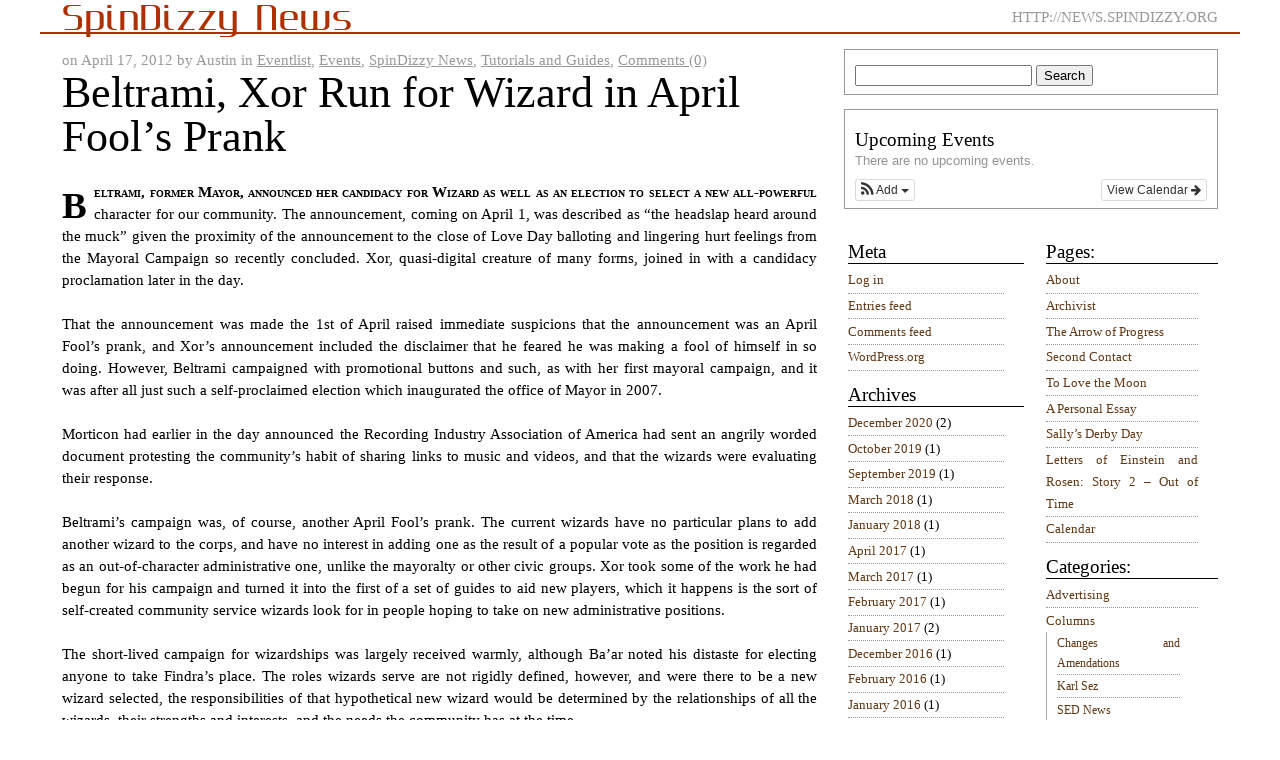

--- FILE ---
content_type: text/html; charset=UTF-8
request_url: https://news.spindizzy.org/beltrami-xor-run-for-wizard-in-april-fools-prank/
body_size: 28135
content:
<!DOCTYPE html PUBLIC "-//W3C//DTD XHTML 1.0 Transitional//EN" "http://www.w3.org/TR/xhtml1/DTD/xhtml1-transitional.dtd">
<html xmlns="http://www.w3.org/1999/xhtml" lang="bg">
<head>
	<meta http-equiv="Content-Type" content="application/xhtml+xml;charset=UTF-8" />
	<title>  Beltrami, Xor Run for Wizard in April Fool&#8217;s Prank  | SpinDizzy News</title>
	<meta http-equiv="imagetoolbar" content="no" />
	
	<link rel="stylesheet" href="https://news.spindizzy.org/wp-content/themes/gonzo-daily/style.css" type="text/css" media="all" />
	
	<!--[if lt IE 8]>
	<link rel="stylesheet" type="text/css" media="screen" href="https://news.spindizzy.org/wp-content/themes/gonzo-daily/ie7-style.css" />
	<![endif]-->

	<!--[if IE]>
	<link rel="stylesheet" type="text/css" media="screen" href="https://news.spindizzy.org/wp-content/themes/gonzo-daily/ie-style.css" />
	<![endif]-->

	<link rel="stylesheet" href="https://news.spindizzy.org/wp-content/themes/gonzo-daily/print.css" type="text/css" media="print" />
	<link rel="stylesheet" href="https://news.spindizzy.org/wp-content/themes/gonzo-daily/mobile.css" type="text/css" media="handheld" />

	<style type="text/css">
		@import url(https://news.spindizzy.org/wp-content/themes/gonzo-daily/mobile.css) screen and (max-width:801px);
	</style>
	
	<link rel="alternate" type="application/rss+xml" title="SpinDizzy News RSS Feed" href="https://news.spindizzy.org/feed/" />
	<link rel="pingback" href="https://news.spindizzy.org/xmlrpc.php" />
	
	<link rel='dns-prefetch' href='//s.w.org' />
<link rel="alternate" type="application/rss+xml" title="SpinDizzy News &raquo; Beltrami, Xor Run for Wizard in April Fool&#8217;s Prank Comments Feed" href="https://news.spindizzy.org/beltrami-xor-run-for-wizard-in-april-fools-prank/feed/" />
		<script type="text/javascript">
			window._wpemojiSettings = {"baseUrl":"https:\/\/s.w.org\/images\/core\/emoji\/13.0.1\/72x72\/","ext":".png","svgUrl":"https:\/\/s.w.org\/images\/core\/emoji\/13.0.1\/svg\/","svgExt":".svg","source":{"concatemoji":"https:\/\/news.spindizzy.org\/wp-includes\/js\/wp-emoji-release.min.js?ver=5.6.16"}};
			!function(e,a,t){var n,r,o,i=a.createElement("canvas"),p=i.getContext&&i.getContext("2d");function s(e,t){var a=String.fromCharCode;p.clearRect(0,0,i.width,i.height),p.fillText(a.apply(this,e),0,0);e=i.toDataURL();return p.clearRect(0,0,i.width,i.height),p.fillText(a.apply(this,t),0,0),e===i.toDataURL()}function c(e){var t=a.createElement("script");t.src=e,t.defer=t.type="text/javascript",a.getElementsByTagName("head")[0].appendChild(t)}for(o=Array("flag","emoji"),t.supports={everything:!0,everythingExceptFlag:!0},r=0;r<o.length;r++)t.supports[o[r]]=function(e){if(!p||!p.fillText)return!1;switch(p.textBaseline="top",p.font="600 32px Arial",e){case"flag":return s([127987,65039,8205,9895,65039],[127987,65039,8203,9895,65039])?!1:!s([55356,56826,55356,56819],[55356,56826,8203,55356,56819])&&!s([55356,57332,56128,56423,56128,56418,56128,56421,56128,56430,56128,56423,56128,56447],[55356,57332,8203,56128,56423,8203,56128,56418,8203,56128,56421,8203,56128,56430,8203,56128,56423,8203,56128,56447]);case"emoji":return!s([55357,56424,8205,55356,57212],[55357,56424,8203,55356,57212])}return!1}(o[r]),t.supports.everything=t.supports.everything&&t.supports[o[r]],"flag"!==o[r]&&(t.supports.everythingExceptFlag=t.supports.everythingExceptFlag&&t.supports[o[r]]);t.supports.everythingExceptFlag=t.supports.everythingExceptFlag&&!t.supports.flag,t.DOMReady=!1,t.readyCallback=function(){t.DOMReady=!0},t.supports.everything||(n=function(){t.readyCallback()},a.addEventListener?(a.addEventListener("DOMContentLoaded",n,!1),e.addEventListener("load",n,!1)):(e.attachEvent("onload",n),a.attachEvent("onreadystatechange",function(){"complete"===a.readyState&&t.readyCallback()})),(n=t.source||{}).concatemoji?c(n.concatemoji):n.wpemoji&&n.twemoji&&(c(n.twemoji),c(n.wpemoji)))}(window,document,window._wpemojiSettings);
		</script>
		<style type="text/css">
img.wp-smiley,
img.emoji {
	display: inline !important;
	border: none !important;
	box-shadow: none !important;
	height: 1em !important;
	width: 1em !important;
	margin: 0 .07em !important;
	vertical-align: -0.1em !important;
	background: none !important;
	padding: 0 !important;
}
</style>
	<link rel='stylesheet' id='ai1ec_style-css'  href='//news.spindizzy.org/wp-content/plugins/all-in-one-event-calendar/cache/26c36d87_ai1ec_parsed_css.css?ver=3.0.0' type='text/css' media='all' />
<link rel='stylesheet' id='wp-block-library-css'  href='https://news.spindizzy.org/wp-includes/css/dist/block-library/style.min.css?ver=5.6.16' type='text/css' media='all' />
<link rel='stylesheet' id='wpt-twitter-feed-css'  href='https://news.spindizzy.org/wp-content/plugins/wp-to-twitter/css/twitter-feed.css?ver=5.6.16' type='text/css' media='all' />
<script type='text/javascript' src='https://news.spindizzy.org/wp-includes/js/jquery/jquery.min.js?ver=3.5.1' id='jquery-core-js'></script>
<script type='text/javascript' src='https://news.spindizzy.org/wp-includes/js/jquery/jquery-migrate.min.js?ver=3.3.2' id='jquery-migrate-js'></script>
<script type='text/javascript' src='https://news.spindizzy.org/wp-content/plugins/wp-hide-post/public/js/wp-hide-post-public.js?ver=2.0.10' id='wp-hide-post-js'></script>
<link rel="https://api.w.org/" href="https://news.spindizzy.org/wp-json/" /><link rel="alternate" type="application/json" href="https://news.spindizzy.org/wp-json/wp/v2/posts/2101" /><link rel="EditURI" type="application/rsd+xml" title="RSD" href="https://news.spindizzy.org/xmlrpc.php?rsd" />
<link rel="wlwmanifest" type="application/wlwmanifest+xml" href="https://news.spindizzy.org/wp-includes/wlwmanifest.xml" /> 
<meta name="generator" content="WordPress 5.6.16" />
<link rel="canonical" href="https://news.spindizzy.org/beltrami-xor-run-for-wizard-in-april-fools-prank/" />
<link rel='shortlink' href='https://news.spindizzy.org/?p=2101' />
<link rel="alternate" type="application/json+oembed" href="https://news.spindizzy.org/wp-json/oembed/1.0/embed?url=https%3A%2F%2Fnews.spindizzy.org%2Fbeltrami-xor-run-for-wizard-in-april-fools-prank%2F" />
<link rel="alternate" type="text/xml+oembed" href="https://news.spindizzy.org/wp-json/oembed/1.0/embed?url=https%3A%2F%2Fnews.spindizzy.org%2Fbeltrami-xor-run-for-wizard-in-april-fools-prank%2F&#038;format=xml" />
	
</head>
<body>

	<div id="header">
				<p class="title"><a href="http://news.spindizzy.org/">SpinDizzy News</a></p>
				<div class="description">http://news.spindizzy.org</div>
			</div>
			<div id="content" class="single">
						<div class="post" id="post-2101">
				<p class="details_small">
					on April 17, 2012 
					by Austin					in <a href="https://news.spindizzy.org/category/eventlist/" rel="category tag">Eventlist</a>, <a href="https://news.spindizzy.org/category/events/" rel="category tag">Events</a>, <a href="https://news.spindizzy.org/category/spindizzy-news/" rel="category tag">SpinDizzy News</a>, <a href="https://news.spindizzy.org/category/tutorials-and-guides/" rel="category tag">Tutorials and Guides</a>, 
					<a href="https://news.spindizzy.org/beltrami-xor-run-for-wizard-in-april-fools-prank/#respond">Comments (0)</a>				</p>
				<h1>Beltrami, Xor Run for Wizard in April Fool&#8217;s Prank</h1>
				<div class="post_content">
				<p>Beltrami, former Mayor, announced her candidacy for Wizard as well as an election to select a new all-powerful character for our community. The announcement, coming on April 1, was described as &#8220;the headslap heard around the muck&#8221; given the proximity of the announcement to the close of Love Day balloting and lingering hurt feelings from the Mayoral Campaign so recently concluded. Xor, quasi-digital creature of many forms, joined in with a candidacy proclamation later in the day.</p>
<p>That the announcement was made the 1st of April raised immediate suspicions that the announcement was an April Fool&#8217;s prank, and Xor&#8217;s announcement included the disclaimer that he feared he was making a fool of himself in so doing. However, Beltrami campaigned with promotional buttons and such, as with her first mayoral campaign, and it was after all just such a self-proclaimed election which inaugurated the office of Mayor in 2007.</p>
<p>Morticon had earlier in the day announced the Recording Industry Association of America had sent an angrily worded document protesting the community&#8217;s habit of sharing links to music and videos, and that the wizards were evaluating their response.</p>
<p>Beltrami&#8217;s campaign was, of course, another April Fool&#8217;s prank. The current wizards have no particular plans to add another wizard to the corps, and have no interest in adding one as the result of a popular vote as the position is regarded as an out-of-character administrative one, unlike the mayoralty or other civic groups. Xor took some of the work he had begun for his campaign and turned it into the first of a set of guides to aid new players, which it happens is the sort of self-created community service wizards look for in people hoping to take on new administrative positions.</p>
<p>The short-lived campaign for wizardships was largely received warmly, although Ba&#8217;ar noted his distaste for electing anyone to take Findra&#8217;s place. The roles wizards serve are not rigidly defined, however, and were there to be a new wizard selected, the responsibilities of that hypothetical new wizard would be determined by the relationships of all the wizards, their strengths and interests, and the needs the community has at the time.</p>
<p>In an unrelated prank, BunnyHugger lent to Chitter her precious P bit during the anniversary and engagement party held by BunnyHugger and Austin on February 29.  This switch was an observance of the party&#8217;s theme, &#8220;inversions of custom,&#8221; chosen as a reflection of the old Leap Day tradition of women proposing marriage to men. It should be noted Chitter holds no believe in the existence of Players, and considers it all varied shades of mad talk to be tolerated because BunnyHugger is not typically endangered when speaking about them.</p>
				</div>
				<p>Tags: <a href="https://news.spindizzy.org/tag/baar/" rel="tag">ba'ar</a>, <a href="https://news.spindizzy.org/tag/beltrami/" rel="tag">Beltrami</a>, <a href="https://news.spindizzy.org/tag/bunnyhugger/" rel="tag">bunnyhugger</a>, <a href="https://news.spindizzy.org/tag/chitter/" rel="tag">chitter</a>, <a href="https://news.spindizzy.org/tag/election/" rel="tag">election</a>, <a href="https://news.spindizzy.org/tag/findra/" rel="tag">findra</a>, <a href="https://news.spindizzy.org/tag/morticon/" rel="tag">Morticon</a>, <a href="https://news.spindizzy.org/tag/riaa/" rel="tag">riaa</a>, <a href="https://news.spindizzy.org/tag/wizard/" rel="tag">wizard</a>, <a href="https://news.spindizzy.org/tag/xor/" rel="tag">xor</a><br /></p>
							</div>
			<div class="comments">
			<h2 id="comments">No Comments</h2>
 
							<h2 id="respond">Leave a comment</h2>
									<p><a href="http://news.spindizzy.org/wp-login.php?redirect_to=https://news.spindizzy.org/beltrami-xor-run-for-wizard-in-april-fools-prank/">Login</a></p>
										</div>
			<div class="navigation">
				<div class="prev"><a href="https://news.spindizzy.org/love-day-preserved-by-community-vote/" rel="prev">Love Day Preserved By Community Vote</a></div>
				<div class="next"><a href="https://news.spindizzy.org/world-not-doomed-yet/" rel="next">World Not Doomed Yet</a></div>
			</div>
		</div>
		<div id="sidebarFrame">	

	<div id="sidebarA" class="sidebar">
	<ul>
		<li id="search-4" class="widget widget_search"><form method="get" id="searchform" action="https://news.spindizzy.org/">
<input type="text" value="" name="s" id="s" />
<input type="submit" id="searchsubmit" value="Search" />
</form>
</li>
<li id="ai1ec_agenda_widget-3" class="widget widget_ai1ec_agenda_widget">

	<h2 class="widgettitle">Upcoming Events</h2>


<style>
<!--

-->
</style>
<div class="timely ai1ec-agenda-widget-view ai1ec-clearfix">

			<p class="ai1ec-no-results">
			There are no upcoming events.
		</p>
	 
			<div class="ai1ec-subscribe-buttons-widget">
							<a class="ai1ec-btn ai1ec-btn-default ai1ec-btn-xs ai1ec-pull-right
					ai1ec-calendar-link"
					href="https&#x3A;&#x2F;&#x2F;news.spindizzy.org&#x2F;calendar-2&#x2F;">
					View Calendar
					<i class="ai1ec-fa ai1ec-fa-arrow-right"></i>
				</a>
			
							<div class="ai1ec-subscribe-dropdown ai1ec-dropdown ai1ec-btn
	ai1ec-btn-default ai1ec-btn-xs">
	<span role="button" class="ai1ec-dropdown-toggle ai1ec-subscribe"
			data-toggle="ai1ec-dropdown">
		<i class="ai1ec-fa ai1ec-icon-rss ai1ec-fa-lg ai1ec-fa-fw"></i>
		<span class="ai1ec-hidden-xs">
							Add
						<span class="ai1ec-caret"></span>
		</span>
	</span>
			<ul class="ai1ec-dropdown-menu ai1ec-pull-left" role="menu">
		<li>
			<a class="ai1ec-tooltip-trigger ai1ec-tooltip-auto" target="_blank"
				data-placement="right" title="Copy this URL for your own Timely calendar or click to add to your rich-text calendar"
				href="http&#x3A;&#x2F;&#x2F;news.spindizzy.org&#x2F;&#x3F;plugin&#x3D;all-in-one-event-calendar&amp;controller&#x3D;ai1ec_exporter_controller&amp;action&#x3D;export_events">
				<i class="ai1ec-fa ai1ec-fa-lg ai1ec-fa-fw ai1ec-icon-timely"></i>
				Add to Timely Calendar
			</a>
		</li>
		<li>
			<a class="ai1ec-tooltip-trigger ai1ec-tooltip-auto" target="_blank"
			  data-placement="right" title="Subscribe to this calendar in your Google Calendar"
			  href="https://www.google.com/calendar/render?cid=http&#x25;3A&#x25;2F&#x25;2Fnews.spindizzy.org&#x25;2F&#x25;3Fplugin&#x25;3Dall-in-one-event-calendar&#x25;26controller&#x25;3Dai1ec_exporter_controller&#x25;26action&#x25;3Dexport_events&#x25;26no_html&#x25;3Dtrue&#x25;26&#x25;26">
				<i class="ai1ec-fa ai1ec-icon-google ai1ec-fa-lg ai1ec-fa-fw"></i>
				Add to Google
			</a>
		</li>
		<li>
			<a class="ai1ec-tooltip-trigger ai1ec-tooltip-auto" target="_blank"
			  data-placement="right" title="Subscribe to this calendar in MS Outlook"
			  href="webcal&#x3A;&#x2F;&#x2F;news.spindizzy.org&#x2F;&#x3F;plugin&#x3D;all-in-one-event-calendar&amp;controller&#x3D;ai1ec_exporter_controller&amp;action&#x3D;export_events&amp;no_html&#x3D;true">
				<i class="ai1ec-fa ai1ec-icon-windows ai1ec-fa-lg ai1ec-fa-fw"></i>
				Add to Outlook
			</a>
		</li>
		<li>
			<a class="ai1ec-tooltip-trigger ai1ec-tooltip-auto" target="_blank"
			  data-placement="right" title="Subscribe to this calendar in Apple Calendar/iCal"
			  href="webcal&#x3A;&#x2F;&#x2F;news.spindizzy.org&#x2F;&#x3F;plugin&#x3D;all-in-one-event-calendar&amp;controller&#x3D;ai1ec_exporter_controller&amp;action&#x3D;export_events&amp;no_html&#x3D;true">
				<i class="ai1ec-fa ai1ec-icon-apple ai1ec-fa-lg ai1ec-fa-fw"></i>
				Add to Apple Calendar
			</a>
		</li>
		<li>
						<a class="ai1ec-tooltip-trigger ai1ec-tooltip-auto"
			  data-placement="right" title="Subscribe to this calendar in another plain-text calendar"
			  href="http&#x3A;&#x2F;&#x2F;news.spindizzy.org&#x2F;&#x3F;plugin&#x3D;all-in-one-event-calendar&amp;controller&#x3D;ai1ec_exporter_controller&amp;action&#x3D;export_events&amp;no_html&#x3D;true">
				<i class="ai1ec-fa ai1ec-icon-calendar ai1ec-fa-fw"></i>
				Add to other calendar
			</a>
		</li>
		<li>
			<a class="ai1ec-tooltip-trigger ai1ec-tooltip-auto"
			  data-placement="right" title=""
			  href="http&#x3A;&#x2F;&#x2F;news.spindizzy.org&#x2F;&#x3F;plugin&#x3D;all-in-one-event-calendar&amp;controller&#x3D;ai1ec_exporter_controller&amp;action&#x3D;export_events&xml=true">
				<i class="ai1ec-fa ai1ec-fa-file-text ai1ec-fa-lg ai1ec-fa-fw"></i>
				Export to XML
			</a>
		</li>
	</ul>
</div>

					</div>
	 
</div>



</li>
	</ul>
</div>
<div id="sidebarB" class="sidebar">
	<ul>
					<li><h2>Pages:</h2>
				<ul>
				<li class="page_item page-item-2"><a href="https://news.spindizzy.org/about/">About</a></li>
<li class="page_item page-item-3954"><a href="https://news.spindizzy.org/archivist/">Archivist</a></li>
<li class="page_item page-item-3945"><a href="https://news.spindizzy.org/the-arrow-of-progress/">The Arrow of Progress</a></li>
<li class="page_item page-item-3983"><a href="https://news.spindizzy.org/second-contact/">Second Contact</a></li>
<li class="page_item page-item-3990"><a href="https://news.spindizzy.org/to-love-the-moon/">To Love the Moon</a></li>
<li class="page_item page-item-3970"><a href="https://news.spindizzy.org/a-personal-essay/">A Personal Essay</a></li>
<li class="page_item page-item-3975"><a href="https://news.spindizzy.org/sallys-derby-day/">Sally&#8217;s Derby Day</a></li>
<li class="page_item page-item-3978"><a href="https://news.spindizzy.org/letters-of-einstein-and-rosen-story-2-out-of-time/">Letters of Einstein and Rosen: Story 2 – Out of Time</a></li>
<li class="page_item page-item-3822"><a href="https://news.spindizzy.org/calendar-2/">Calendar</a></li>
				</ul>
			</li>
			<li><h2>Categories:</h2>
				<ul>
					<li class="cat-item cat-item-691"><a href="https://news.spindizzy.org/category/advertising/">Advertising</a>
</li>
	<li class="cat-item cat-item-395"><a href="https://news.spindizzy.org/category/columns/">Columns</a>
<ul class='children'>
	<li class="cat-item cat-item-396"><a href="https://news.spindizzy.org/category/columns/changes-and-amendations/">Changes and Amendations</a>
</li>
	<li class="cat-item cat-item-729"><a href="https://news.spindizzy.org/category/columns/karl-sez/">Karl Sez</a>
</li>
	<li class="cat-item cat-item-861"><a href="https://news.spindizzy.org/category/columns/sed-news/">SED News</a>
</li>
	<li class="cat-item cat-item-851"><a href="https://news.spindizzy.org/category/columns/surveys/">Surveys</a>
</li>
	<li class="cat-item cat-item-672"><a href="https://news.spindizzy.org/category/columns/the-doze-garden/">The Doze Garden</a>
</li>
	<li class="cat-item cat-item-195"><a href="https://news.spindizzy.org/category/columns/you-may-not-have-seen-this-columns/">You May Not Have Seen This</a>
</li>
</ul>
</li>
	<li class="cat-item cat-item-6"><a href="https://news.spindizzy.org/category/comic/">Comic / Visual Art</a>
</li>
	<li class="cat-item cat-item-24"><a href="https://news.spindizzy.org/category/eventlist/">Eventlist</a>
</li>
	<li class="cat-item cat-item-5"><a href="https://news.spindizzy.org/category/events/">Events</a>
</li>
	<li class="cat-item cat-item-43"><a href="https://news.spindizzy.org/category/interviews/">Interviews</a>
</li>
	<li class="cat-item cat-item-196"><a href="https://news.spindizzy.org/category/letters/">Letters</a>
</li>
	<li class="cat-item cat-item-3"><a href="https://news.spindizzy.org/category/locations/">Locations</a>
<ul class='children'>
	<li class="cat-item cat-item-692"><a href="https://news.spindizzy.org/category/locations/new-town/">New Town</a>
</li>
	<li class="cat-item cat-item-4"><a href="https://news.spindizzy.org/category/locations/rose-garden/">Rose Garden</a>
</li>
</ul>
</li>
	<li class="cat-item cat-item-7"><a href="https://news.spindizzy.org/category/news/">News</a>
</li>
	<li class="cat-item cat-item-30"><a href="https://news.spindizzy.org/category/recipes/">Recipes</a>
</li>
	<li class="cat-item cat-item-11"><a href="https://news.spindizzy.org/category/spindizzy-news/">SpinDizzy News</a>
</li>
	<li class="cat-item cat-item-230"><a href="https://news.spindizzy.org/category/sports/">Sports</a>
</li>
	<li class="cat-item cat-item-463"><a href="https://news.spindizzy.org/category/stories/">Stories</a>
</li>
	<li class="cat-item cat-item-207"><a href="https://news.spindizzy.org/category/time-capsule/">time capsule</a>
</li>
	<li class="cat-item cat-item-17"><a href="https://news.spindizzy.org/category/tutorials-and-guides/">Tutorials and Guides</a>
</li>
	<li class="cat-item cat-item-1"><a href="https://news.spindizzy.org/category/uncategorized/">Uncategorized</a>
</li>
	<li class="cat-item cat-item-428"><a href="https://news.spindizzy.org/category/worlds-fair/">world&#039;s fair</a>
</li>
				</ul>
			</li>
			</ul>
</div>
<div id="sidebarC" class="sidebar">
	<ul>
		<li id="meta-2" class="widget widget_meta"><h2 class="widgettitle">Meta</h2>

		<ul>
						<li><a href="https://news.spindizzy.org/wp-login.php">Log in</a></li>
			<li><a href="https://news.spindizzy.org/feed/">Entries feed</a></li>
			<li><a href="https://news.spindizzy.org/comments/feed/">Comments feed</a></li>

			<li><a href="https://wordpress.org/">WordPress.org</a></li>
		</ul>

		</li>
<li id="archives-4" class="widget widget_archive"><h2 class="widgettitle">Archives</h2>

			<ul>
					<li><a href='https://news.spindizzy.org/2020/12/'>December 2020</a>&nbsp;(2)</li>
	<li><a href='https://news.spindizzy.org/2019/10/'>October 2019</a>&nbsp;(1)</li>
	<li><a href='https://news.spindizzy.org/2019/09/'>September 2019</a>&nbsp;(1)</li>
	<li><a href='https://news.spindizzy.org/2018/03/'>March 2018</a>&nbsp;(1)</li>
	<li><a href='https://news.spindizzy.org/2018/01/'>January 2018</a>&nbsp;(1)</li>
	<li><a href='https://news.spindizzy.org/2017/04/'>April 2017</a>&nbsp;(1)</li>
	<li><a href='https://news.spindizzy.org/2017/03/'>March 2017</a>&nbsp;(1)</li>
	<li><a href='https://news.spindizzy.org/2017/02/'>February 2017</a>&nbsp;(1)</li>
	<li><a href='https://news.spindizzy.org/2017/01/'>January 2017</a>&nbsp;(2)</li>
	<li><a href='https://news.spindizzy.org/2016/12/'>December 2016</a>&nbsp;(1)</li>
	<li><a href='https://news.spindizzy.org/2016/02/'>February 2016</a>&nbsp;(1)</li>
	<li><a href='https://news.spindizzy.org/2016/01/'>January 2016</a>&nbsp;(1)</li>
	<li><a href='https://news.spindizzy.org/2015/11/'>November 2015</a>&nbsp;(1)</li>
	<li><a href='https://news.spindizzy.org/2015/07/'>July 2015</a>&nbsp;(2)</li>
	<li><a href='https://news.spindizzy.org/2015/06/'>June 2015</a>&nbsp;(2)</li>
	<li><a href='https://news.spindizzy.org/2015/05/'>May 2015</a>&nbsp;(2)</li>
	<li><a href='https://news.spindizzy.org/2015/04/'>April 2015</a>&nbsp;(2)</li>
	<li><a href='https://news.spindizzy.org/2015/03/'>March 2015</a>&nbsp;(5)</li>
	<li><a href='https://news.spindizzy.org/2015/02/'>February 2015</a>&nbsp;(6)</li>
	<li><a href='https://news.spindizzy.org/2015/01/'>January 2015</a>&nbsp;(4)</li>
	<li><a href='https://news.spindizzy.org/2014/12/'>December 2014</a>&nbsp;(7)</li>
	<li><a href='https://news.spindizzy.org/2014/11/'>November 2014</a>&nbsp;(1)</li>
	<li><a href='https://news.spindizzy.org/2014/10/'>October 2014</a>&nbsp;(4)</li>
	<li><a href='https://news.spindizzy.org/2014/07/'>July 2014</a>&nbsp;(4)</li>
	<li><a href='https://news.spindizzy.org/2014/06/'>June 2014</a>&nbsp;(4)</li>
	<li><a href='https://news.spindizzy.org/2014/04/'>April 2014</a>&nbsp;(3)</li>
	<li><a href='https://news.spindizzy.org/2014/03/'>March 2014</a>&nbsp;(1)</li>
	<li><a href='https://news.spindizzy.org/2014/02/'>February 2014</a>&nbsp;(5)</li>
	<li><a href='https://news.spindizzy.org/2014/01/'>January 2014</a>&nbsp;(2)</li>
	<li><a href='https://news.spindizzy.org/2013/12/'>December 2013</a>&nbsp;(1)</li>
	<li><a href='https://news.spindizzy.org/2013/11/'>November 2013</a>&nbsp;(1)</li>
	<li><a href='https://news.spindizzy.org/2013/10/'>October 2013</a>&nbsp;(3)</li>
	<li><a href='https://news.spindizzy.org/2013/09/'>September 2013</a>&nbsp;(4)</li>
	<li><a href='https://news.spindizzy.org/2013/08/'>August 2013</a>&nbsp;(5)</li>
	<li><a href='https://news.spindizzy.org/2013/07/'>July 2013</a>&nbsp;(1)</li>
	<li><a href='https://news.spindizzy.org/2013/06/'>June 2013</a>&nbsp;(5)</li>
	<li><a href='https://news.spindizzy.org/2013/05/'>May 2013</a>&nbsp;(2)</li>
	<li><a href='https://news.spindizzy.org/2013/04/'>April 2013</a>&nbsp;(2)</li>
	<li><a href='https://news.spindizzy.org/2013/03/'>March 2013</a>&nbsp;(6)</li>
	<li><a href='https://news.spindizzy.org/2013/02/'>February 2013</a>&nbsp;(5)</li>
	<li><a href='https://news.spindizzy.org/2013/01/'>January 2013</a>&nbsp;(11)</li>
	<li><a href='https://news.spindizzy.org/2012/12/'>December 2012</a>&nbsp;(11)</li>
	<li><a href='https://news.spindizzy.org/2012/11/'>November 2012</a>&nbsp;(7)</li>
	<li><a href='https://news.spindizzy.org/2012/10/'>October 2012</a>&nbsp;(4)</li>
	<li><a href='https://news.spindizzy.org/2012/09/'>September 2012</a>&nbsp;(6)</li>
	<li><a href='https://news.spindizzy.org/2012/08/'>August 2012</a>&nbsp;(8)</li>
	<li><a href='https://news.spindizzy.org/2012/07/'>July 2012</a>&nbsp;(4)</li>
	<li><a href='https://news.spindizzy.org/2012/06/'>June 2012</a>&nbsp;(5)</li>
	<li><a href='https://news.spindizzy.org/2012/05/'>May 2012</a>&nbsp;(3)</li>
	<li><a href='https://news.spindizzy.org/2012/04/'>April 2012</a>&nbsp;(7)</li>
	<li><a href='https://news.spindizzy.org/2012/03/'>March 2012</a>&nbsp;(3)</li>
	<li><a href='https://news.spindizzy.org/2012/02/'>February 2012</a>&nbsp;(9)</li>
	<li><a href='https://news.spindizzy.org/2012/01/'>January 2012</a>&nbsp;(2)</li>
	<li><a href='https://news.spindizzy.org/2011/12/'>December 2011</a>&nbsp;(9)</li>
	<li><a href='https://news.spindizzy.org/2011/11/'>November 2011</a>&nbsp;(2)</li>
	<li><a href='https://news.spindizzy.org/2011/10/'>October 2011</a>&nbsp;(4)</li>
	<li><a href='https://news.spindizzy.org/2011/09/'>September 2011</a>&nbsp;(1)</li>
	<li><a href='https://news.spindizzy.org/2011/08/'>August 2011</a>&nbsp;(10)</li>
	<li><a href='https://news.spindizzy.org/2011/07/'>July 2011</a>&nbsp;(4)</li>
	<li><a href='https://news.spindizzy.org/2011/06/'>June 2011</a>&nbsp;(7)</li>
	<li><a href='https://news.spindizzy.org/2011/05/'>May 2011</a>&nbsp;(13)</li>
	<li><a href='https://news.spindizzy.org/2011/04/'>April 2011</a>&nbsp;(4)</li>
	<li><a href='https://news.spindizzy.org/2011/03/'>March 2011</a>&nbsp;(10)</li>
	<li><a href='https://news.spindizzy.org/2011/02/'>February 2011</a>&nbsp;(10)</li>
	<li><a href='https://news.spindizzy.org/2011/01/'>January 2011</a>&nbsp;(10)</li>
	<li><a href='https://news.spindizzy.org/2010/12/'>December 2010</a>&nbsp;(4)</li>
	<li><a href='https://news.spindizzy.org/2010/11/'>November 2010</a>&nbsp;(8)</li>
	<li><a href='https://news.spindizzy.org/2010/10/'>October 2010</a>&nbsp;(9)</li>
	<li><a href='https://news.spindizzy.org/2010/09/'>September 2010</a>&nbsp;(14)</li>
	<li><a href='https://news.spindizzy.org/2010/08/'>August 2010</a>&nbsp;(11)</li>
	<li><a href='https://news.spindizzy.org/2010/07/'>July 2010</a>&nbsp;(9)</li>
	<li><a href='https://news.spindizzy.org/2010/06/'>June 2010</a>&nbsp;(14)</li>
	<li><a href='https://news.spindizzy.org/2010/05/'>May 2010</a>&nbsp;(14)</li>
	<li><a href='https://news.spindizzy.org/2010/04/'>April 2010</a>&nbsp;(11)</li>
	<li><a href='https://news.spindizzy.org/2010/03/'>March 2010</a>&nbsp;(10)</li>
	<li><a href='https://news.spindizzy.org/2009/12/'>December 2009</a>&nbsp;(1)</li>
			</ul>

			</li>
<li id="text-4" class="widget widget_text"><h2 class="widgettitle">@Action News Archives</h2>
			<div class="textwidget"><a href = "http://actionarchive.spindizzy.org">The @Action News,</a> SpinDizzy's former newspaper, is also available in archived form.</div>
		</li>
	</ul>
</div>
	</div>

	<div id="footer">
		<p>
		Powered by <a href='http://wordpress.org/' title='Powered by WordPress, state-of-the-art semantic personal publishing platform.'><strong>WordPress</strong></a>.
		<a href="http://greatgonzo.net/projects/gonzodaily">GonzoDaily</a> theme by <a href="http://greatgonzo.net">Gonzo</a>.
		</p>
		<p>
		<a href="https://news.spindizzy.org/feed/">Entries <abbr title="Really Simple Syndication">RSS</abbr></a>, <a href="https://news.spindizzy.org/comments/feed/">Comments <abbr title="Really Simple Syndication">RSS</abbr></a>
		<!-- <br />31 queries. 0.315 seconds. -->
		</p>
<script type='text/javascript' src='https://news.spindizzy.org/wp-includes/js/wp-embed.min.js?ver=5.6.16' id='wp-embed-js'></script>
<script type='text/javascript' src='https://news.spindizzy.org/?ai1ec_render_js=common_frontend&#038;is_backend=false&#038;ver=3.0.0' id='ai1ec_requirejs-js'></script>

	</div>
	
</body>
</html>

--- FILE ---
content_type: text/css
request_url: https://news.spindizzy.org/wp-content/themes/gonzo-daily/style.css
body_size: 13639
content:
/*  
Theme Name: Gonzo Daily
Theme URI: http://greatgonzo.net/projects/gonzodaily
Description: Gonzo Daily is flexible-width three-column theme for WordPress. It has a newspaper-like front page, featuring three columns of text for browsers that support CSS columns (currently only Firefox, more to come)<br /><br />Wordpress Widgets ready.<br /><br />The font used in the header is <a href="http://openfontlibrary.org/media/files/gluk/306">Gputeks</a> by<a href="http://openfontlibrary.org/media/people/gluk"> gluk</a>, licensed under <a href="http://scripts.sil.org/OFL">SIL Open Font License</a>.
Version: 1.4
Author: Milen Petrinski - Gonzo
Author URI: http://greatgonzo.net/
Tags: black, two-columns, three-columns, right-sidebar, flexible-width
*/

/**
* Eric Meyer's Reset stylesheet - http://meyerweb.com/eric/thoughts/2007/05/01/reset-reloaded/
*/

html,body,div,span,applet,object,iframe,
h1,h2,h3,h4,h5,h6,p,blockquote,pre,
a,abbr,acronym,address,big,cite,code,
del,dfn,em,font,img,ins,kbd,q,s,samp,
small,strike,strong,sub,sup,tt,var,
dl,dt,dd,ol,ul,li,
fieldset,form,label,legend,
table,caption,tbody,tfoot,thead,tr,th,td {
	margin:0;
	padding:0;
	border:0;
	font-size:100%;
	font-family:inherit;
	vertical-align:baseline;
}

/*
 * Created by gluk with FontForge 1.0 (http://fontforge.sf.net) 
 * This Font Software is licensed under the SIL Open Font License, V.1.1. 
 * This license is available with a FAQ at: http://scripts.sil.org/OFL.
 * Copyright (c) 2008, gluk,(gluksza@wp.pl) with Reserved Font Name Gputeks.
 */
@font-face {
	font-family: "Gputeks";
	src:url(fonts/Gputeks-Regular.ttf);
	font-style: normal;
	font-weight: normal;
}

/*
 * Created by gluk with FontForge 1.0 (http://fontforge.sf.net) 
 * This Font Software is licensed under the SIL Open Font License, V.1.1. 
 * This license is available with a FAQ at: http://scripts.sil.org/OFL.
 * Copyright (c) 2008, gluk,(gluksza@wp.pl) with Reserved Font Name Gputeks.
 */
@font-face {
	font-family: "Gputeks";
	src:url(fonts/Gputeks-Bold.ttf);
	font-style: normal;
	font-weight: bold;
}


/**
* GLOBALS
*/

html {
	background: #fff;
	text-align:center;
}

body {
	background: #fff;
	text-align:justify;
	margin:0 auto 0 auto;
	padding:0;
	max-width:1200px;
	line-height:1;
	color:black;
	font-family:Georgia,"Lucida bright","Times new roman",Georgia,"lucida bright",serif;
	font-size:11pt;
}

h1, h2 {
	font-size:1.8em;
	text-align:left;
	font-family: "Palatino Linotype", Palatino, Palladio, "URW Palladio L", "Book Antiqua", Baskerville, "Bookman Old Style", "Bitstream Charter", "Nimbus Roman No9 L", Garamond, "Apple Garamond", "ITC Garamond Narrow", "New Century Schoolbook", "Century Schoolbook", "Century Schoolbook L", Georgia, serif;
	font-weight:normal;
	font-style:normal;
}

h3 {
	text-align:left;
	font-size:1.2em;
	font-weight:bold;
	line-height:1.1em;
	font-style:italic;
	margin-bottom: 1.4em;
}

h4 {
	font-size: 1em;
	line-height:1.5em;
	font-weight:normal;
	font-style:normal;
}

hr {
	display:none;
}

a {
	text-decoration:none;
	color:#633B18;
	font-weight:inherit;
	font-style:inherit;
}

a:visited {
	color:#633B18;
}

a:hover {
	text-decoration:underline;
	color:#AE3000;
	/*text-shadow: #666 2px 2px 5px;*/
}

a:focus {
	color:#AE3000;
	/*outline-width:.1em;*/
}

p {
	line-height:1.5em;
	margin-bottom:1.5em;
}

li {
	line-height:1.5em;
}

ul, ol {
	margin-bottom:10px;
	list-style:none;
}

table {
	border-collapse:collapse;
	border-spacing:0;
}

caption, th, td {
	text-align:left;
	font-weight:normal;
}

blockquote:before,
blockquote:after,
q:before,
q:after {
	content:"";
}

blockquote, q {
	quotes:"" "";
}

blockquote {
	margin:0;
	padding:1.15em .5em 1.25em 1.5em;
	color:#999;
	font-family:Georgia,"Lucida bright","Times new roman",serif;
	font-size:1.2em;
	font-style:italic;
	line-height: 1.25em;
}

blockquote * {
	line-height: 1.25em;
	margin-bottom:0;
}

abbr {
	border-bottom: 1px dotted #633B18;
}


img {
	border:none;
}

strong {
	font-weight:bold;
	font-style: inherit;
}

em {
	font-style:italic;
	font-weight:inherit;
}

.alignleft {
	float:left;
	margin: 0 1em 1em 0;
}

img.alignleft {
	float:left;
	margin-right:1em;
}

img.alignright {
	float:right;
	margin-left:1em;
}

img.alignright {
	float:right;
	margin-left:1em;
}

.aligncenter {
	display: block;
	margin-left: auto;
	margin-right: auto;
}
a img.alignright {float:right; margin:0 0 1em 1em}
a img.alignleft {float:left; margin:0 1em 1em 0}
a img.aligncenter {display: block; margin-left: auto; margin-right: auto}

code {
	font-family:courier,"courier new", monospace;
}

pre {
	display:block;
	font-family:courier,"courier new", monospace;
	font-size:1em;
	line-height:1.5em;
	background-color:#eeeeee;
	padding:1.5em 1.5em;
	margin-top:0em;
	margin-bottom:1.5em;
	overflow:auto;
}


/**
* HEADER
*/

#header {
	padding: 0 1.5em;
	text-align:left;
	border-bottom:2px solid #AE3000;
}

#header h1, #header p.title {
	color:#AE3000;
	font-size:2.2em;
	font-weight:bold;
	font-family: Gputeks, "Lucida Grande", "Lucida Sans Unicode", "Lucida Sans", "DejaVu Sans", "Bitstream Vera Sans", "Liberation Sans", Verdana, "Verdana Ref", sans-serif;
	text-align:left;
	line-height:1;
	/*letter-spacing: 0.1em;*/
	margin:0;
}


#header h1 a, #header p.title a {
	color:inherit;
	text-decoration:none;
}

#header div.description {
	color:#999;
	text-transform:uppercase;
	float:right;
	margin-top:-1.5em;
}


/**
* MAIN NAVIGATION
*/

ul#navigation {
	float:right;
	margin:0;
	margin-top:-2em;
}

ul#navigation li {
	display: inline-block;
	font-size: 2em;
	font-weight:bold;
	font-family: Gputeks, "Lucida Grande", "Lucida Sans Unicode", "Lucida Sans", "Bitstream Vera Sans", "Liberation Sans", "DejaVu Sans", Verdana, "Verdana Ref", sans-serif;
	margin:0;
	margin-left:.5em;
	line-height:1;
	text-transform:lowercase;
	word-spacing: -.2em;
}

ul#navigation li a {
}

ul#navigation li a:hover {
	text-decoration:none;
}

/**
 * First post on index page
 */

div.latest {
	padding: 2em 1.5em 1.5em 1.5em;
	margin-bottom:1em;
	border-bottom:2px solid #AE3000;
}

div.latest h2 {
	font-size: 5em;
	color: #000;
	line-height: 1em;
}

div.latest h2 a:link,
div.latest h2 a:visited,
div.latest h2 a:active {
	color:inherit;
}

div.latest p.details_small {
	margin:0;
}

div.latest div.post_content {
	margin-top:1.5em;
	-moz-column-count: 3;
	-moz-column-gap: 1em;
	-webkit-column-count: 3;
	-webkit-column-gap: 1em;
	column-count: 3;
	column-gap: 1%;
}

div.post_content > p:first-child:first-line {
	font-variant: small-caps;
	font-weight:bold;
}

div.post_content > p:first-child:first-letter {
	display:block;
	float:left;
	font-size:2.5em;
	line-height: 1em;
	padding:0;
	margin:0;
	padding-top: .2em;
	margin-right: .2em;
}

div.latest img {
	padding:2px;
	background:#AE3000;
	border:10px solid #ccc;
	max-width:90%;
	height: auto;
}



/**
* FIRST MAIN COLUMN
*/

#content {
	margin: 1em 0px;
	width:66%;
	float:left;
	padding-top:1.1em;
}

#content.home {
	padding-top:0em;
	background: none;
	border:none;
}

#content.single, #content.archive {
	padding-top:0em;
}

#content div.post {
	margin: 0 0em 0em .5em;
	padding: 0em 1em 1em 1em;
	color:#000;
}

#content div.list {
	margin: 0 0em 1.6em .5em;
	padding: 0em 1em 0em 1em;
	color:#000;
	border:none;
	background:none;
}

#content div.post div.more {
	padding-top:.2em
}

#content h1 {
	color: #000;
	font-size:3em;
	line-height: 1em;
	margin: 0em 0em .5em .5em;
}

#content div.post h1 {
	font-size:3em;
	margin: 0em 0em .5em 0em;
}

#content div.list h2 {
	font-size:1.4em;
	line-height:1.1em;
	padding-top:.1em;
	margin-bottom:.3em;
}

#content div.post h2 {
	margin-bottom: .5em;
}

#content div.post h3 {
	margin-bottom: 0;
}

#content div.post h2,
#content div.post h3,
#content div.post h4
{
	color: #000;
}

#content div.post h2 a:visited,
#content div.post h3 a:visited,
#content div.post h4 a:visited
{
	color:#633B18;
}

#content div.post h2 a:hover,
#content div.post h3 a:hover,
#content div.post h4 a:hover
{
    color:#AE3000;
}

#content p.tag-cloud {
	margin-top:3em;
}    

#content p.tag-cloud a {
	color: #000;
}    

#content ul, div.latest ul {
	list-style-type:square;
	padding-left:3em;
}

#content ol, div.latest ol {
	list-style-type:decimal;
	padding-left:3em;
}

#content img {
	padding:2px;
	background:#AE3000;
	border:10px solid #ccc;
	max-width:90%;
	margin:10px;
}

#content img.noborder {
	border:0px;
	padding:0;
	background: none;
}

.navigation div {
	line-height:1.5em;
	margin-bottom:1em;
}

.navigation .prev {
	float:left;
	width:40%;
}

.navigation .next {
	float:right;
	width:40%;
	text-align:right;
}

.details_small {
	font-size:1em;
	color:#999;
	margin:0;
}

div.list .details_small {
	margin-top:-0.2em;
}

div.list p {
	margin-bottom:0;
}

.details_small a {
	color:#999;
	text-decoration:underline;
}

p.date {
	text-align:right;
	font-size:1em;
	color:#999;
}

span.gravatar {
	display:block;
	float:left;
}

span.gravatar img {
	border: 5px solid #999;
}

div.column {
	float:left;
}

div.left {
	padding-right:0;
	width:40%;
}

div.right {
	padding-left:0;
	padding-right:0;
	width:48%;
}


/**
* COMMENTS
*/

div.comments, div.navigation {
	margin-left:1.5em;
	margin-right:1.5em;
}

h2#comments{
	margin-top:.2em;
	margin-bottom:1.5em;
	padding-bottom:0em;
	font-weight:normal !important;
}

ol.commentlist {
	list-style-type: none !important;
	list-style-position: inside;
	padding-left:0px !important;
	margin-left:0px;
	padding-bottom:.1em;
}

.commentlist li {
	margin-bottom:1.5em;
	padding-bottom:.5em;
	padding-top:.8em;
	border-top:1px solid #999;
}

.commentlist li.author {
	border-top:1px solid #AE3000;
}

.commentlist li p {
	margin-bottom:0em;
}

.commentlist li p.comment-data {
	margin-bottom:1.5em;
}

.commentlist li p.comment-author {
	font-size:1.5em;
	line-height:1em;
	font-family:Georgia,"Lucida bright","Times new roman",serif;
	font-style:italic;
	/*font-weight:bold;*/
	/*font-variant:small-caps;*/
	margin-bottom:0em;
}

.commentlist ul li,
.commentlist ol li {
	margin-bottom:0;
	padding-bottom:0;
	border-bottom:0;
}

.commentlist ul {
	padding-left:1.5em;
	list-style-type:square;
}

.commentlist ol {
	padding-left:1.5em;
	/*list-style-type:lower-alpha;*/
}

p.nocomments {
	padding-bottom:.5em;
	border-bottom:1px solid #999;
	font-weight:bold;
	font-size:1.5em;
	line-height:1em;
}

.allowed-tags {
	display:none;
}

.commentlist li span.comment_number {
	display:none;
	float:right;
	font-size:40px;
	color: #999;
	margin-top:.3em;
	font-family: Verdana, Helvetica, sans-serif;
}

.commentlist li span.avatar {
	display:block;
	float:right;
	margin:-2px 0px 0 0;
	width:60px;
	height:60px;
	text-align:right;
}

#content .commentlist li span.avatar img.avatar {
	display:block;
	width:48px;
	height:48px;
	padding: 2px;
	border: 1px solid #999 !important;
	background: #eee;
}

#content .commentlist li.author span.avatar img.avatar {
	border: 1px solid #AE3000 !important;
}

h2#respond {
	margin-bottom:1.5em;
}

/**
* FORMS
*/

#commentform {
	margin-bottom:1.5em;
	padding-bottom:0em;
	border-bottom:1px solid #999;
}

textarea {
	width:99%;
}

/**
* RIGHT SIDEBARS
*/

.sidebar {
	padding:0px;
	float:right;
	margin: 0.5em 0 0 0;
}

#sidebarFrame {
	float:right;
	width:33%;
	padding:1em 0px;
}

#sidebarA {
	width:100%;
	padding-top:0;
	padding-bottom:0px;
	margin:0em 0px 0 0;
}

#sidebarC {
	width:50%;
}

#sidebarB {
	width:49%;
}

.sidebar h2 {
	font-size:1.3em;
	line-height:1.2em;
	border-bottom: 1px solid #000;
	margin-bottom:.2em;
}

#sidebarB ul, #sidebarC ul {
	margin-right:1.5em;
}

.sidebar ul li {
	margin: 0;
	margin-bottom:0.4em;
	padding-bottom:.5em;
}

#sidebarA h2 {
	margin:.2em 0 -.2em 0;
	border: none;
	padding-bottom:.2em;
}

#sidebarA ul {
	margin:0 1.5em .2em 0;
	padding:0 0 .5em 0;
}

#sidebarA ul li {
	border:1px solid #999999;
	padding:1em 10px .5em 10px;
	margin:0;
	margin-bottom: 1em;
	line-height:1.5em !important;
}

#sidebarA ul li:after {
    content: ".";
    display: block;
    height: 0;
    clear: both;
    visibility: hidden;
}

#sidebarA ul li ul,
#sidebarA ul li ul li {
	border: none;
	padding:0;
	margin:0;
}

#sidebarA img {
	float:left;
	margin:.3em .5em 0 0;
}

#sidebarA .vcard img.photo {
	border: 1px solid #999;
	background: #eee;
}

.sidebar ul,
.sidebar ul li ul li,
.sidebar ul li ul li ul {
	border-bottom:0;
	margin:0;
	padding-bottom:0;
}

.sidebar ul li ul {
	font-size:.9em;
}

.sidebar ul li ul li,
#sidebarA ul li ul li {
	border-bottom:1px dotted #999;
	line-height: 1.7em;
	padding:.1em 0;
}

#sidebarA ul li ul li:last-child {
	border-bottom:none;
}

.sidebar ul li ul li ul {
	margin-bottom:0;
	padding-left:10px;
	border-left:1px solid #aaa;
}

.sidebar a {
	/*color: #999;*/
}

.sidebar a:hover {
	/*color: #99000e;*/
}

/**
* FOOTER
*/

#footer {
	padding:10px;
	border-top:2px solid #AE3000;
	clear:both;
	text-align:left;
	font-size:.9em;
}

#footer p {
	margin-left:67%;
	padding-left:.5em;
	padding-top:1.5em;
}

#footer p:first-child {
	float:left;
	width:65%;
	margin-left:0px;
	padding-left:1em;
	padding-right:0;
	padding-top:1.5em;
}



--- FILE ---
content_type: text/css
request_url: https://news.spindizzy.org/wp-content/themes/gonzo-daily/mobile.css
body_size: 1190
content:
html {
	background: #fff;
	text-align:left;
}

body {
	background: #fff;
	text-align:left;
	margin:0;
	padding:0;
	max-width:1200px;
	color:black;
	font-size:12px;
}

h1 {
	font-size:1.4em;
}

h2 {
	font-size:1.2em;
}

h3 {
	font-size:1em;
}

blockquote {
	font-size: 1em;
}

div.latest h2 {
	font-size: 3em;
}

div.latest div.post_content {
	-moz-column-count: 1;
	-webkit-column-count: 1;
	column-count: 1;
}

#content {
	width:auto;
	float:none;
	text-align:left;
}

#content div.post {
	margin-right:.5em;
}

/**
* RIGHT SIDEBARS
*/

.sidebar {
	padding:0px;
	margin: 1.5em 0;
	float:right;
}

#sidebarFrame {
	clear:both;
	float:none;
	width:auto;
	text-align:left;
	padding:0em 1.5em;
	border-top:2px solid #AE3000;
}

#sidebarA {
	padding-top:1em;
	padding-bottom:0px;
	float:none;
}

#sidebarC {
	width:49%;
	float:left;
}

#sidebarB {
	width:50%;
}

.sidebar h2 {
	font-size:1.1em;
	border-bottom: 1px solid #000;
}

.sidebar ul li {
	margin-left: 0em;
}

/**
* FOOTER
*/
#footer {
	padding-left:0;
	padding-top:1.5em;
}


#footer p {
	float:none !important;
	padding:0 !important;
	width:auto !important;
	margin:0 1em 1.5em 1em !important;
}


--- FILE ---
content_type: text/css
request_url: https://news.spindizzy.org/wp-content/themes/gonzo-daily/print.css
body_size: 962
content:
html, body {
	background: #fff;
	text-align:justify;
	margin:0;
	padding:0;
	width:auto;
}

h1, h2, h3, h4, p.details_small {
	page-break-after: avoid;
}

blockquote {
	font-size: 1em;
}

div.latest h2 {
	font-size: 3em;
}

div.latest div.post_content {
	-moz-column-count: 1;
	-webkit-column-count: 1;
	column-count: 1;
}

#content {
	width:auto;
	float:none;
	text-align:justify;
}

#content div.post {
	margin-right:.5em;
}

#commentform, #respond, #navigation {
	display:none;
}

#sidebarFrame {
	display:none;
	clear:both;
	width:100%;
	float:none;
	border-top:2px solid #AE3000;
}

#sidebarA {
	width:100%;
	padding:1em 1.5em 0em 1.5em;
	margin:0em 0px 0 0;
}


#sidebarC {
	display:none;
}

#sidebarB {
	display:none;
}


#sidebarA ul li {
	border:none;
	background:none;
}

#footer{
	padding-left:0;
	padding-top:1.5em;
}


#footer p {
	float:none !important;
	padding:0 !important;
	width:auto !important;
	margin:0 1em 1.5em 1em !important;
}
